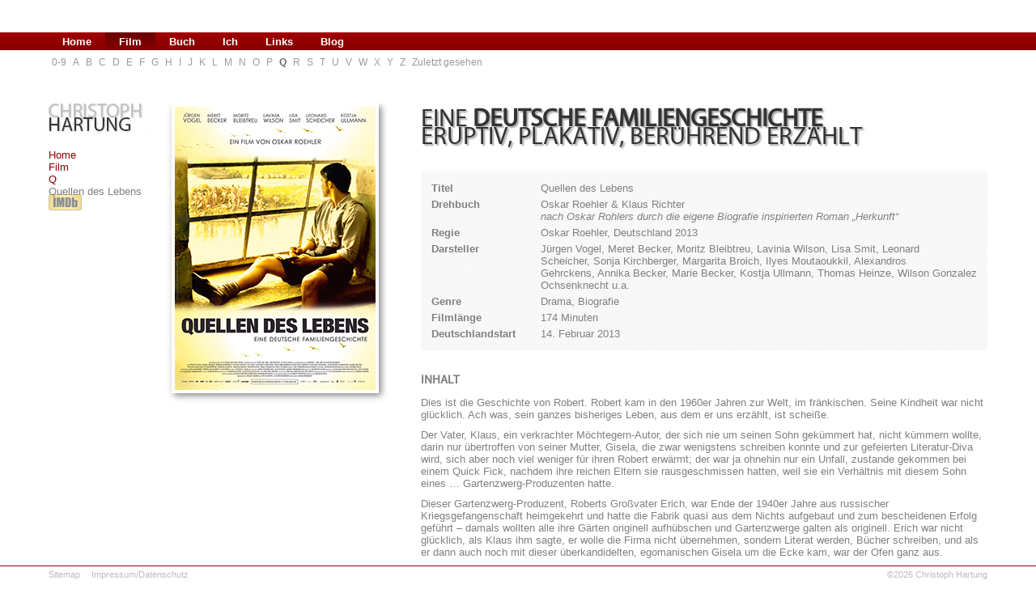

--- FILE ---
content_type: text/html; charset=utf-8
request_url: https://christophhartung.de/index.php?page=quellen-des-lebens
body_size: 6733
content:






<!DOCTYPE html><meta charset="UTF-8"><html>
<!-- pageAttribute: NotSearchable --><head>
<title>Christoph Hartung über den Film „Quellen des Lebens“</title>

<base href="https://christophhartung.de/" />
<meta name="Content-Language" content="de" />
<meta name="keywords" content="Filminformation, Kino, Filme, Quellen des Lebens, Oskar Roehler, Klaus Richter, Herkunft, Jürgen Vogel, Meret Becker, Moritz Bleibtreu, Lavinia Wilson, Lisa Smit, Leonard Scheicher, Sonja Kirchberger, Margarita Broich, Ilyes Moutaoukkil, Alexandros Gehrckens, Annika Becker, Marie Becker, Kostja Ullmann, Thomas Heinze, Wilson Gonzalez Ochsenknecht" />
<meta name="Content-Language" content="de" />
<link rel="Shortcut Icon" href="images/favicon.ico" />
<link rel="apple-touch-icon" href="images/TouchIcon.png" />
<link href="css/main.css" rel="stylesheet" type="text/css" />
<!--<script type="text/javascript" src="js/jquery-1.9.1.js"></script>-->
<script src="https://ajax.googleapis.com/ajax/libs/jquery/1.11.2/jquery.min.js"></script>
<script type="text/javascript" src="js/main.js"></script>

<meta name="viewport" content="width=device-width, initial-scale=1.0, maximum-scale=1.0, user-scalable=0" />
<meta name="apple-mobile-web-app-capable" content="yes" />
<meta name="apple-mobile-web-app-status-bar-style" content="black" />
<meta name="format-detection" content="telephone=no">

<link rel="stylesheet" media="only screen and (max-width: 1024px)" href="css/tablet.css" type="text/css">
<link rel="stylesheet" media="only screen and (max-width: 680px)" href="css/smartphone.css" type="text/css">
</head><body>
<script type="text/javascript">// <![CDATA[
  (function(i,s,o,g,r,a,m){i['GoogleAnalyticsObject']=r;i[r]=i[r]||function(){
  (i[r].q=i[r].q||[]).push(arguments)},i[r].l=1*new Date();a=s.createElement(o),
  m=s.getElementsByTagName(o)[0];a.async=1;a.src=g;m.parentNode.insertBefore(a,m)
  })(window,document,'script','//www.google-analytics.com/analytics.js','ga');
  ga('create', 'UA-44439421-1', 'christophhartung.de');
  ga('send', 'pageview');
// ]]></script>


<div id=smartheader>
    <a href="index.php" id="logo"></a>
    <div id="menuicon"></div>
</div>
<div id="smartblock"></div>

<header role="banner">
<div id="menuback"><nav role="navigation">
    

<ul><li class="menudepth0 first_child"><a class="" href="https://christophhartung.de/"><span>Home</span></a></li><li class="menudepth0 menuactive menuparent"><a class=" menuactive menuparent" href="https://christophhartung.de/index.php?page=filme"><span>Film</span></a></li><li class="menudepth0"><a class="" href="https://christophhartung.de/index.php?page=buch"><span>Buch</span></a></li><li class="menudepth0"><a class="" href="https://christophhartung.de/index.php?page=ich"><span>Ich</span></a></li><li class="menudepth0"><a class="" href="https://christophhartung.de/index.php?page=links"><span>Links</span></a></li><li class="menudepth0 last_child"><a class="" href="http://blog.christophhartung.de"><span>Blog</span></a></li></ul>

</nav></div>
<nav><div id="submenu">
    

<ul><li class="menudepth0 first_child"><a class="" href="https://christophhartung.de/index.php?page=0-9"><span>0-9</span></a></li><li class="menudepth0"><a class="" href="https://christophhartung.de/index.php?page=a"><span>A</span></a></li><li class="menudepth0"><a class="" href="https://christophhartung.de/index.php?page=b"><span>B</span></a></li><li class="menudepth0"><a class="" href="https://christophhartung.de/index.php?page=c"><span>C</span></a></li><li class="menudepth0"><a class="" href="https://christophhartung.de/index.php?page=d"><span>D</span></a></li><li class="menudepth0"><a class="" href="https://christophhartung.de/index.php?page=e"><span>E</span></a></li><li class="menudepth0"><a class="" href="https://christophhartung.de/index.php?page=f"><span>F</span></a></li><li class="menudepth0"><a class="" href="https://christophhartung.de/index.php?page=g"><span>G</span></a></li><li class="menudepth0"><a class="" href="https://christophhartung.de/index.php?page=h"><span>H</span></a></li><li class="menudepth0"><a class="" href="https://christophhartung.de/index.php?page=i"><span>I</span></a></li><li class="menudepth0"><a class="" href="https://christophhartung.de/index.php?page=j"><span>J</span></a></li><li class="menudepth0"><a class="" href="https://christophhartung.de/index.php?page=k"><span>K</span></a></li><li class="menudepth0"><a class="" href="https://christophhartung.de/index.php?page=l"><span>L</span></a></li><li class="menudepth0"><a class="" href="https://christophhartung.de/index.php?page=m"><span>M</span></a></li><li class="menudepth0"><a class="" href="https://christophhartung.de/index.php?page=n"><span>N</span></a></li><li class="menudepth0"><a class="" href="https://christophhartung.de/index.php?page=o"><span>O</span></a></li><li class="menudepth0"><a class="" href="https://christophhartung.de/index.php?page=p"><span>P</span></a></li><li class="menudepth0 menuactive menuparent"><a class=" menuactive menuparent" href="https://christophhartung.de/index.php?page=q"><span>Q</span></a></li><li class="menudepth0"><a class="" href="https://christophhartung.de/index.php?page=r"><span>R</span></a></li><li class="menudepth0"><a class="" href="https://christophhartung.de/index.php?page=s"><span>S</span></a></li><li class="menudepth0"><a class="" href="https://christophhartung.de/index.php?page=t"><span>T</span></a></li><li class="menudepth0"><a class="" href="https://christophhartung.de/index.php?page=u"><span>U</span></a></li><li class="menudepth0"><a class="" href="https://christophhartung.de/index.php?page=v"><span>V</span></a></li><li class="menudepth0"><a class="" href="https://christophhartung.de/index.php?page=w"><span>W</span></a></li><li class="menudepth0"><a class="" href="https://christophhartung.de/index.php?page=x"><span>X</span></a></li><li class="menudepth0"><a class="" href="https://christophhartung.de/index.php?page=y"><span>Y</span></a></li><li class="menudepth0"><a class="" href="https://christophhartung.de/index.php?page=z"><span>Z</span></a></li><li class="menudepth0 last_child"><a class="" href="https://christophhartung.de/index.php?page=zuletzt-gesehen"><span>Zuletzt gesehen</span></a></li></ul>

</div></nav>
</header>

<main role="main">
<div class="container">
<div id="leftrow">
<a href="index.php" id="logo"></a>
<div id="breadcrumbs"><a href="https://christophhartung.de/" title="Home">Home</a><br><a href="https://christophhartung.de/index.php?page=filme" title="Film">Film</a><br><a href="https://christophhartung.de/index.php?page=q" title="Q">Q</a><br>Quellen des Lebens<br></div>
<div id="socialmedia"><!-- ---------------IMDB---------------- -->
<a id="imdbbutton" href="http://www.imdb.com/title/tt2112136" title="Film in der IMDb ansehen" target="_blank"><img src="images/IMDBButton.jpg" alt="IMDB" width="41" height="20" /></a>
<!-- -------------FACEBOOK-------------- -->
<!--<a id="fbbutton" title="Filmkritik bei Facebook teilen" onclick="window.open('', 'popup', 'width=580, height=200, scrollbars=no, toolbar=no, status=no, resizable=no, menubar=no, location=no, directories=no, top=50, left=50')" href="http://www.facebook.com/share.php?u=http://www.christophhartung.de/v2/index.php?page=quellen-des-lebens" target="popup"> <img src="images/FacebookButton.jpg" alt="" /></a> -->
<!-- -------------TWITTER-------------- -->
<!--<a id="twbutton" title="Filmkritik bei Twitter teilen" onclick="window.open('', 'popup', 'width=580, height=200, scrollbars=no, toolbar=no, status=no, resizable=no, menubar=no, location=no, directories=no, top=50, left=50')" href="https://twitter.com/intent/tweet?original_referer=http://www.christophhartung.de/v2/index.php?page=quellen-des-lebens&amp;source=tweetbutton&amp;text=Quellen des Lebens&amp;url=http://www.christophhartung.de/v2/index.php?page=quellen-des-lebens" target="popup"> <img src="images/TwitterButton.jpg" alt="" width="41" height="20" /></a> __>

<!-- -------------GOOGE+-------------- -->
<!--<a id="gobutton" title="Filmkritik bei Google+ teilen" onclick="window.open('', 'popup', 'width=580, height=500, scrollbars=no, toolbar=no, status=no, resizable=no, menubar=no, location=no, directories=no, top=50, left=50')" href="https://plus.google.com/share?url=http://www.christophhartung.de/v2/index.php?page=quellen-des-lebens&amp;title=Quellen des Lebens" target="popup"> <img src="images/GooglePlusButton.jpg" alt="" width="41" height="20" /></a>--></div>
</div>

<div id="coverrow"><div id="poster"><p><img title="Kinoplakat: Quellen des Lebens" src="uploads/images/Filmbilder/q/quellendeslebensplakat01.jpg" alt="Kinoplakat: Quellen des Lebens" width="248" height="350" /></p></div></div>
<div id="rightrow">
<div id="headline"><p>Eine <strong>deutsche Familiengeschichte</strong><br />Eruptiv, plakativ, ber&uuml;hrend erz&auml;hlt</p></div>

<div id="facts">
<table width="100%" border="0" cellspacing="5" cellpadding="0">
<tr><td valign="top"><strong>Titel</strong></td><td width="15"></td>
<td valign="top">Quellen des Lebens
</td></tr>
<tr><td valign="top"><strong>Drehbuch</strong></td><td width="15"></td>
<td valign="top">Oskar Roehler & Klaus Richter
<br><i>nach Oskar Rohlers durch die eigene Biografie inspirierten Roman „Herkunft“</i></td></tr><tr><td valign="top"><strong>Regie</strong></td><td width="15"></td>
<td valign="top">Oskar Roehler, Deutschland 2013</td></tr>
<tr><td valign="top"><strong>Darsteller</strong></td><td width="15"></td>
<td valign="top"><p>J&uuml;rgen Vogel,&nbsp;Meret Becker,&nbsp;Moritz Bleibtreu,&nbsp;Lavinia Wilson,&nbsp;Lisa Smit,&nbsp;Leonard Scheicher,&nbsp;Sonja Kirchberger,&nbsp;Margarita Broich,&nbsp;Ilyes Moutaoukkil,&nbsp;Alexandros Gehrckens,&nbsp;Annika Becker,&nbsp;Marie Becker,&nbsp;Kostja Ullmann,&nbsp;Thomas Heinze,&nbsp;Wilson Gonzalez Ochsenknecht u.a.</p></td></tr><tr><td valign="top"><strong>Genre</strong></td><td width="15"></td>
<td valign="top">Drama, Biografie</td></tr>
<tr><td valign="top"><strong>Filmlänge</strong></td><td width="15"></td>
<td valign="top">174 Minuten</td></tr>
<tr><td valign="top"><div id="germandate"><strong>Deutschlandstart</strong></div></td><td width="15"></td>
<td valign="top">14. Februar 2013</td></tr></table>
</div><!--/facts-->

<article>
<div class="subhead">Inhalt</div><div id="moviecontent"><p>Dies ist die Geschichte von Robert. Robert kam in den 1960er Jahren zur Welt, im fr&auml;nkischen. Seine Kindheit war nicht gl&uuml;cklich. Ach was, sein ganzes bisheriges Leben, aus dem er uns erz&auml;hlt, ist schei&szlig;e.</p>
<p>Der Vater, Klaus, ein verkrachter M&ouml;chtegern-Autor, der sich nie um seinen Sohn gek&uuml;mmert hat, nicht k&uuml;mmern wollte, darin nur &uuml;bertroffen von seiner Mutter, Gisela, die zwar wenigstens schreiben konnte und zur gefeierten Literatur-Diva wird, sich aber noch viel weniger f&uuml;r ihren Robert erw&auml;rmt; der war ja ohnehin nur ein Unfall, zustande gekommen bei einem Quick Fick, nachdem ihre reichen Eltern sie rausgeschmissen hatten, weil sie ein Verh&auml;ltnis mit diesem Sohn eines &hellip; Gartenzwerg-Produzenten hatte.</p>
<p>Dieser Gartenzwerg-Produzent, Roberts Gro&szlig;vater Erich, war Ende der 1940er Jahre aus russischer Kriegsgefangenschaft heimgekehrt und hatte die Fabrik quasi aus dem Nichts aufgebaut und zum bescheidenen Erfolg gef&uuml;hrt &ndash; damals wollten alle ihre G&auml;rten originell aufh&uuml;bschen und Gartenzwerge galten als originell. Erich war nicht gl&uuml;cklich, als Klaus ihm sagte, er wolle die Firma nicht &uuml;bernehmen, sondern Literat werden, B&uuml;cher schreiben, und als er dann auch noch mit dieser &uuml;berkandidelten, egomanischen Gisela um die Ecke kam, war der Ofen ganz aus.</p>
<p>Roberts Kindheit besteht aus sich ankeifenden Eltern, Milch und dem Befehl, ins Bett zu gehen. Und als die Mutter verschwunden ist und Vater Klaus sich als frustrierter Lektor eine hoffnungsfrohe Jungliteratin nach der anderen ins Bett holt und sich als unf&auml;higer Vater erweist, holen ihn erst Gro&szlig;vater Erich und Oma Elisabeth und sp&auml;ter die anderen Gro&szlig;eltern, Giselas Eltern Martin und Hildegard zu sich.</p>
<p>Bei Erich und Elisabeth, immerhin, lernt er schon als Dreik&auml;sehoch Laura kennen, mit Zahnspange und gro&szlig;er Brille, die Tochter der Nachbarn; bei Laura und ihren Eltern f&uuml;hlt sich Roberts Leben anders an &hellip;</p></div>
<div class="subhead">Was zu sagen wäre</div><p>Drei Generationen, (fast) drei Filmstunden, vier Jahrzehnte Deutschland nach dem Krieg. Dazu ein Regisseur, der ein Drehbuch nach <a href="https://christophhartung.de/index.php?page=roehler-herkunft">seinem eigenen Roman</a>&nbsp;schreibt und der die eigene, alles andere als einfache Familiengeschichte erz&auml;hlt &ndash; Oskar Roehler ist dieser Robert; das kann nur schief gehen.</p>
<p>Und das tut es auch; jedenfalls, wenn wir streng katholisch sind und den Spannungsbogen des klassischen Familiendramas erwarten, eine irgendwie gro&szlig;e &Uuml;berbau-Geschichte. Aber so schreibt Roehler keine Drehb&uuml;cher und so filmt er auch nicht (&bdquo;Elementarteilchen&ldquo; &ndash; 2006; &bdquo;Der alte Affe Angst&ldquo; &ndash; 2003; <a href="https://christophhartung.de/index.php?page=suck-my-dick">Suck My Dick</a>&nbsp;&ndash; 2001).</p>
<h3>Wunderbarer Blick auf Wirtschaftswunder, 68er und deren Opfer</h3>
<p>&bdquo;Quellen des Lebens&ldquo; stolpert mehrfach, zieht sich bisweilen z&auml;h und ist auch nicht in allen Rollen gut besetzt. Aber ich t&auml;te dem Film unrecht, ihn damit in die Tonne zu treten. Denn das Gegenteil stimmt auch &ndash; zumindest f&uuml;r Verteter meiner Generation: Der Film liefert einen gro&szlig;artigen Einblick in die deutsche Nachkriegsgesellschaft, in der die Gro&szlig;eltern die Z&auml;hne zusammenbissen, ihre Schmerzen, Entt&auml;uschungen und Verwerfungen runterschluckten und das Land wieder aufbauten. Er l&auml;sst deutlich werden, warum die Kinder dieser Wiederaufbauer auf die Barrikaden mussten und als &bdquo;die 68er&ldquo; in die Geschichte eingingen &ndash; bei Roehler sind diese Kinder &ndash; augenscheinlich plakativ &ndash; K&uuml;nstler, die auf Handwerker-Eltern folgen; das war aber nun mal seine Welt.</p>
<p>Er macht aber auch die Folgen dieser 68er-Gesellschaft deutlich, wenn sich herausstellt, dass die als Eltern, als die Gestalter der n&auml;chsten Generation, kl&auml;glich versagen, weil sich bei ihnen alles nur um sich dreht. Roehler, der nicht ohne Grund mit Brachial-Regisseur John Waters ("Serial Mom" &ndash; 1993; "Cry-Baby" &ndash; 1990; "Hairspray" &ndash; 1988) vergleichen wird, schreit sich &hellip; filmt sich seinen Furor &uuml;ber diese Eltern aus der Seele, ist plakativ, grell bunt, l&auml;sst Figuren zu Chargen verk&uuml;mmern, h&auml;lt seinen Faden aber immer in der Hand.</p>
<h3>Roehler will alls rauslassen</h3>
<p>In seinem Roman, Herkunft aus dem Jahr 2011, funktioniert das besser. Das klingt nach einer Binse, ist es auch. Aber der Roman l&auml;sst seinen Figuren auch mehr Tiefe, mehr lebendige Facetten, und mit seinem offenen Ende und dem zuvor eingeleiteten Erz&auml;hlerwechsel schafft der Roman auch die ber&uuml;hrendere Lebensgeschichte; hier bleibt der Film zum Schluss zu eng fokussiert.</p>
<p>Es w&auml;re ein kurzweiligerer, packenderer Film geworden, wenn Roehler die drei Generationen mit Zeitspr&uuml;ngen verschachtelt h&auml;tte, wenn er historische Linien verbunden, Parallelen verdeutlicht h&auml;tte. Damit h&auml;tte er aber seine Intention verraten: Roehler will alles rauslassen, nicht kunstvoll Filmakzente setzen; bei ihm explodiert auf Szenen einer Kindheit im poetischen Weichzeichner-Pastell der elterliche Ehekrach, auf r&uuml;hrende Gro&szlig;eltern-Miniaturen grob gezimmerte, feuchte Penn&auml;lerklischees.</p>
<h3>Schauspieler auf hohem Niveau</h3>
<p>Auf seine Schauspieler kann sich Roehler dabei immer verlassen. J&uuml;rgen Vogel (<a href="https://christophhartung.de/index.php?page=hotel-lux">Hotel Lux</a> &ndash; 2011; "Die Welle" &ndash; 2008; <a href="https://christophhartung.de/index.php?page=nackt">Nackt </a>&ndash; 2002) und die wunderbare Meret Becker ("Kokow&auml;&auml;h" &ndash; 2011; <a href="https://christophhartung.de/index.php?page=comedian-harmonists">Comedian Harmonists</a>&nbsp;&ndash; 1997; <a href="https://christophhartung.de/index.php?page=rossini">Rossini, oder die m&ouml;rderische Frage, wer mit wem schlief</a>&nbsp;&ndash; 1997), die die Aufbaugeneration spielen, haben den schwierigsten Part, m&uuml;ssen um vierzig Jahre altern, Moritz Bleibtreu (<a href="https://christophhartung.de/index.php?page=schutzengel">Schutzengel</a> &ndash; 2012; <a href="https://christophhartung.de/index.php?page=soul-kitchen">Soul Kitchen</a>&nbsp;&ndash; 2009; "Der Baader Meinhof Komplex" &ndash; 2008) als Versagervater Klaus spielt souver&auml;n diese durch und durch unsympathische Figur und Lavinia Wilson gibt als neurotische, manisch schreibende Mutter Gisela hier eine Glanzleistung ab &ndash; sie rei&szlig;t mit, im Guten wie im Schlechten. Das ist um so bemerkenswerter, weil Roehler seine Mutter (die Schriftstellerin Gisela Elsner) zum zweiten Mal portr&auml;tiert; 2000 spielte Hannelore Elstner die an Roehlers Mutter angelehnte Hanna Flanders in <a href="https://christophhartung.de/index.php?page=die-unberuehrbare">Die Unber&uuml;hrbare</a>. Lavinia Wilson stellt der Elstner-Diva eine sehr eigene, sehr komplexe Figur gegen&uuml;ber.</p>
<p>Am farblosesten bleibt die Generation Robert, also Roehlers Generation. Roberts blonder Freundin Laura gibt die Niederl&auml;nderin Lisa Smit ein s&uuml;&szlig;es Gesicht mit strebsam sch&uuml;chterner Ausstrahlung. Leonard Scheicher m&uuml;ht sich mit dem ziellos umhertreibenden Robert erkennbar ab &ndash; was soll er aber auch spielen, wenn dieser Robert nichts hergibt?</p>
<h3>Roehler will kein kein Mitleid</h3>
<p>Das ist am Ende das Erstaunlichste: Mit dieser konsequent subjektiven Robert-Inszenierung h&auml;lt sich der Erz&auml;hler aus seiner Generationen-Geschichte raus, will weder gesellschaftspolitische Zusammenh&auml;nge erkl&auml;ren, noch fordert er Mitleid f&uuml;r seine (auf enervierende Weise langweilige) Figur ein. Sein Robert sagt nur, was ist &ndash; aus seiner Sicht. Dazu geh&ouml;rt Mut als Autor und Mut als Regisseur.</p>
<div id="rating"><strong>Wertung</strong>: 7 von 8 €uro</div>
</article>
<div id="smartsocialmedia"><!-- ---------------IMDB---------------- -->
<a id="imdbbutton" href="http://www.imdb.com/title/tt2112136" title="Film in der IMDb ansehen" target="_blank"><img src="images/IMDBButton.jpg" alt="IMDB" width="41" height="20" /></a>
<!-- -------------FACEBOOK-------------- -->
<!--<a id="fbbutton" title="Filmkritik bei Facebook teilen" onclick="window.open('', 'popup', 'width=580, height=200, scrollbars=no, toolbar=no, status=no, resizable=no, menubar=no, location=no, directories=no, top=50, left=50')" href="http://www.facebook.com/share.php?u=http://www.christophhartung.de/v2/index.php?page=quellen-des-lebens" target="popup"> <img src="images/FacebookButton.jpg" alt="" /></a> -->
<!-- -------------TWITTER-------------- -->
<!--<a id="twbutton" title="Filmkritik bei Twitter teilen" onclick="window.open('', 'popup', 'width=580, height=200, scrollbars=no, toolbar=no, status=no, resizable=no, menubar=no, location=no, directories=no, top=50, left=50')" href="https://twitter.com/intent/tweet?original_referer=http://www.christophhartung.de/v2/index.php?page=quellen-des-lebens&amp;source=tweetbutton&amp;text=Quellen des Lebens&amp;url=http://www.christophhartung.de/v2/index.php?page=quellen-des-lebens" target="popup"> <img src="images/TwitterButton.jpg" alt="" width="41" height="20" /></a> __>

<!-- -------------GOOGE+-------------- -->
<!--<a id="gobutton" title="Filmkritik bei Google+ teilen" onclick="window.open('', 'popup', 'width=580, height=500, scrollbars=no, toolbar=no, status=no, resizable=no, menubar=no, location=no, directories=no, top=50, left=50')" href="https://plus.google.com/share?url=http://www.christophhartung.de/v2/index.php?page=quellen-des-lebens&amp;title=Quellen des Lebens" target="popup"> <img src="images/GooglePlusButton.jpg" alt="" width="41" height="20" /></a>--></div>
<div id="footerspace"></div>
</div><!--/rightrow-->
</div><!--/container-->
</main>

<footer>
<div class="container">
<a id="sitemap" href="index.php?page=sitemap">Sitemap</a>
<a id="imprint" href="index.php?page=impressum">Impressum/Datenschutz</a>
<div id="copyright">©2026 Christoph Hartung</div>
</div><!--/container-->
</footer>
</body>
</html>